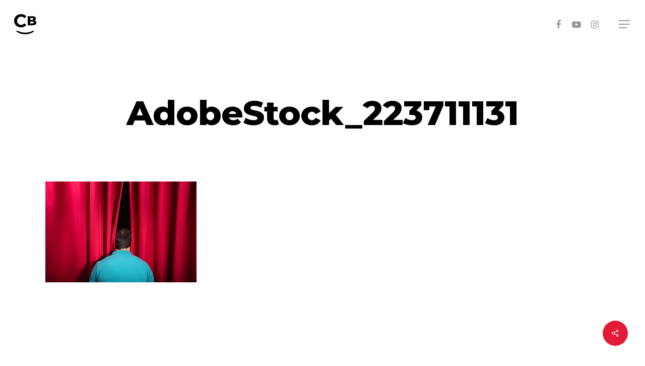

--- FILE ---
content_type: text/html; charset=utf-8
request_url: https://www.google.com/recaptcha/api2/anchor?ar=1&k=6LdTsSUfAAAAAAd9dxwYrjwomIB1ji3gCrv68NLz&co=aHR0cHM6Ly93d3cuZGVyLWNocmlzdGlhbi5jb206NDQz&hl=en&v=N67nZn4AqZkNcbeMu4prBgzg&size=invisible&anchor-ms=20000&execute-ms=30000&cb=gjbvb4or4rfm
body_size: 48671
content:
<!DOCTYPE HTML><html dir="ltr" lang="en"><head><meta http-equiv="Content-Type" content="text/html; charset=UTF-8">
<meta http-equiv="X-UA-Compatible" content="IE=edge">
<title>reCAPTCHA</title>
<style type="text/css">
/* cyrillic-ext */
@font-face {
  font-family: 'Roboto';
  font-style: normal;
  font-weight: 400;
  font-stretch: 100%;
  src: url(//fonts.gstatic.com/s/roboto/v48/KFO7CnqEu92Fr1ME7kSn66aGLdTylUAMa3GUBHMdazTgWw.woff2) format('woff2');
  unicode-range: U+0460-052F, U+1C80-1C8A, U+20B4, U+2DE0-2DFF, U+A640-A69F, U+FE2E-FE2F;
}
/* cyrillic */
@font-face {
  font-family: 'Roboto';
  font-style: normal;
  font-weight: 400;
  font-stretch: 100%;
  src: url(//fonts.gstatic.com/s/roboto/v48/KFO7CnqEu92Fr1ME7kSn66aGLdTylUAMa3iUBHMdazTgWw.woff2) format('woff2');
  unicode-range: U+0301, U+0400-045F, U+0490-0491, U+04B0-04B1, U+2116;
}
/* greek-ext */
@font-face {
  font-family: 'Roboto';
  font-style: normal;
  font-weight: 400;
  font-stretch: 100%;
  src: url(//fonts.gstatic.com/s/roboto/v48/KFO7CnqEu92Fr1ME7kSn66aGLdTylUAMa3CUBHMdazTgWw.woff2) format('woff2');
  unicode-range: U+1F00-1FFF;
}
/* greek */
@font-face {
  font-family: 'Roboto';
  font-style: normal;
  font-weight: 400;
  font-stretch: 100%;
  src: url(//fonts.gstatic.com/s/roboto/v48/KFO7CnqEu92Fr1ME7kSn66aGLdTylUAMa3-UBHMdazTgWw.woff2) format('woff2');
  unicode-range: U+0370-0377, U+037A-037F, U+0384-038A, U+038C, U+038E-03A1, U+03A3-03FF;
}
/* math */
@font-face {
  font-family: 'Roboto';
  font-style: normal;
  font-weight: 400;
  font-stretch: 100%;
  src: url(//fonts.gstatic.com/s/roboto/v48/KFO7CnqEu92Fr1ME7kSn66aGLdTylUAMawCUBHMdazTgWw.woff2) format('woff2');
  unicode-range: U+0302-0303, U+0305, U+0307-0308, U+0310, U+0312, U+0315, U+031A, U+0326-0327, U+032C, U+032F-0330, U+0332-0333, U+0338, U+033A, U+0346, U+034D, U+0391-03A1, U+03A3-03A9, U+03B1-03C9, U+03D1, U+03D5-03D6, U+03F0-03F1, U+03F4-03F5, U+2016-2017, U+2034-2038, U+203C, U+2040, U+2043, U+2047, U+2050, U+2057, U+205F, U+2070-2071, U+2074-208E, U+2090-209C, U+20D0-20DC, U+20E1, U+20E5-20EF, U+2100-2112, U+2114-2115, U+2117-2121, U+2123-214F, U+2190, U+2192, U+2194-21AE, U+21B0-21E5, U+21F1-21F2, U+21F4-2211, U+2213-2214, U+2216-22FF, U+2308-230B, U+2310, U+2319, U+231C-2321, U+2336-237A, U+237C, U+2395, U+239B-23B7, U+23D0, U+23DC-23E1, U+2474-2475, U+25AF, U+25B3, U+25B7, U+25BD, U+25C1, U+25CA, U+25CC, U+25FB, U+266D-266F, U+27C0-27FF, U+2900-2AFF, U+2B0E-2B11, U+2B30-2B4C, U+2BFE, U+3030, U+FF5B, U+FF5D, U+1D400-1D7FF, U+1EE00-1EEFF;
}
/* symbols */
@font-face {
  font-family: 'Roboto';
  font-style: normal;
  font-weight: 400;
  font-stretch: 100%;
  src: url(//fonts.gstatic.com/s/roboto/v48/KFO7CnqEu92Fr1ME7kSn66aGLdTylUAMaxKUBHMdazTgWw.woff2) format('woff2');
  unicode-range: U+0001-000C, U+000E-001F, U+007F-009F, U+20DD-20E0, U+20E2-20E4, U+2150-218F, U+2190, U+2192, U+2194-2199, U+21AF, U+21E6-21F0, U+21F3, U+2218-2219, U+2299, U+22C4-22C6, U+2300-243F, U+2440-244A, U+2460-24FF, U+25A0-27BF, U+2800-28FF, U+2921-2922, U+2981, U+29BF, U+29EB, U+2B00-2BFF, U+4DC0-4DFF, U+FFF9-FFFB, U+10140-1018E, U+10190-1019C, U+101A0, U+101D0-101FD, U+102E0-102FB, U+10E60-10E7E, U+1D2C0-1D2D3, U+1D2E0-1D37F, U+1F000-1F0FF, U+1F100-1F1AD, U+1F1E6-1F1FF, U+1F30D-1F30F, U+1F315, U+1F31C, U+1F31E, U+1F320-1F32C, U+1F336, U+1F378, U+1F37D, U+1F382, U+1F393-1F39F, U+1F3A7-1F3A8, U+1F3AC-1F3AF, U+1F3C2, U+1F3C4-1F3C6, U+1F3CA-1F3CE, U+1F3D4-1F3E0, U+1F3ED, U+1F3F1-1F3F3, U+1F3F5-1F3F7, U+1F408, U+1F415, U+1F41F, U+1F426, U+1F43F, U+1F441-1F442, U+1F444, U+1F446-1F449, U+1F44C-1F44E, U+1F453, U+1F46A, U+1F47D, U+1F4A3, U+1F4B0, U+1F4B3, U+1F4B9, U+1F4BB, U+1F4BF, U+1F4C8-1F4CB, U+1F4D6, U+1F4DA, U+1F4DF, U+1F4E3-1F4E6, U+1F4EA-1F4ED, U+1F4F7, U+1F4F9-1F4FB, U+1F4FD-1F4FE, U+1F503, U+1F507-1F50B, U+1F50D, U+1F512-1F513, U+1F53E-1F54A, U+1F54F-1F5FA, U+1F610, U+1F650-1F67F, U+1F687, U+1F68D, U+1F691, U+1F694, U+1F698, U+1F6AD, U+1F6B2, U+1F6B9-1F6BA, U+1F6BC, U+1F6C6-1F6CF, U+1F6D3-1F6D7, U+1F6E0-1F6EA, U+1F6F0-1F6F3, U+1F6F7-1F6FC, U+1F700-1F7FF, U+1F800-1F80B, U+1F810-1F847, U+1F850-1F859, U+1F860-1F887, U+1F890-1F8AD, U+1F8B0-1F8BB, U+1F8C0-1F8C1, U+1F900-1F90B, U+1F93B, U+1F946, U+1F984, U+1F996, U+1F9E9, U+1FA00-1FA6F, U+1FA70-1FA7C, U+1FA80-1FA89, U+1FA8F-1FAC6, U+1FACE-1FADC, U+1FADF-1FAE9, U+1FAF0-1FAF8, U+1FB00-1FBFF;
}
/* vietnamese */
@font-face {
  font-family: 'Roboto';
  font-style: normal;
  font-weight: 400;
  font-stretch: 100%;
  src: url(//fonts.gstatic.com/s/roboto/v48/KFO7CnqEu92Fr1ME7kSn66aGLdTylUAMa3OUBHMdazTgWw.woff2) format('woff2');
  unicode-range: U+0102-0103, U+0110-0111, U+0128-0129, U+0168-0169, U+01A0-01A1, U+01AF-01B0, U+0300-0301, U+0303-0304, U+0308-0309, U+0323, U+0329, U+1EA0-1EF9, U+20AB;
}
/* latin-ext */
@font-face {
  font-family: 'Roboto';
  font-style: normal;
  font-weight: 400;
  font-stretch: 100%;
  src: url(//fonts.gstatic.com/s/roboto/v48/KFO7CnqEu92Fr1ME7kSn66aGLdTylUAMa3KUBHMdazTgWw.woff2) format('woff2');
  unicode-range: U+0100-02BA, U+02BD-02C5, U+02C7-02CC, U+02CE-02D7, U+02DD-02FF, U+0304, U+0308, U+0329, U+1D00-1DBF, U+1E00-1E9F, U+1EF2-1EFF, U+2020, U+20A0-20AB, U+20AD-20C0, U+2113, U+2C60-2C7F, U+A720-A7FF;
}
/* latin */
@font-face {
  font-family: 'Roboto';
  font-style: normal;
  font-weight: 400;
  font-stretch: 100%;
  src: url(//fonts.gstatic.com/s/roboto/v48/KFO7CnqEu92Fr1ME7kSn66aGLdTylUAMa3yUBHMdazQ.woff2) format('woff2');
  unicode-range: U+0000-00FF, U+0131, U+0152-0153, U+02BB-02BC, U+02C6, U+02DA, U+02DC, U+0304, U+0308, U+0329, U+2000-206F, U+20AC, U+2122, U+2191, U+2193, U+2212, U+2215, U+FEFF, U+FFFD;
}
/* cyrillic-ext */
@font-face {
  font-family: 'Roboto';
  font-style: normal;
  font-weight: 500;
  font-stretch: 100%;
  src: url(//fonts.gstatic.com/s/roboto/v48/KFO7CnqEu92Fr1ME7kSn66aGLdTylUAMa3GUBHMdazTgWw.woff2) format('woff2');
  unicode-range: U+0460-052F, U+1C80-1C8A, U+20B4, U+2DE0-2DFF, U+A640-A69F, U+FE2E-FE2F;
}
/* cyrillic */
@font-face {
  font-family: 'Roboto';
  font-style: normal;
  font-weight: 500;
  font-stretch: 100%;
  src: url(//fonts.gstatic.com/s/roboto/v48/KFO7CnqEu92Fr1ME7kSn66aGLdTylUAMa3iUBHMdazTgWw.woff2) format('woff2');
  unicode-range: U+0301, U+0400-045F, U+0490-0491, U+04B0-04B1, U+2116;
}
/* greek-ext */
@font-face {
  font-family: 'Roboto';
  font-style: normal;
  font-weight: 500;
  font-stretch: 100%;
  src: url(//fonts.gstatic.com/s/roboto/v48/KFO7CnqEu92Fr1ME7kSn66aGLdTylUAMa3CUBHMdazTgWw.woff2) format('woff2');
  unicode-range: U+1F00-1FFF;
}
/* greek */
@font-face {
  font-family: 'Roboto';
  font-style: normal;
  font-weight: 500;
  font-stretch: 100%;
  src: url(//fonts.gstatic.com/s/roboto/v48/KFO7CnqEu92Fr1ME7kSn66aGLdTylUAMa3-UBHMdazTgWw.woff2) format('woff2');
  unicode-range: U+0370-0377, U+037A-037F, U+0384-038A, U+038C, U+038E-03A1, U+03A3-03FF;
}
/* math */
@font-face {
  font-family: 'Roboto';
  font-style: normal;
  font-weight: 500;
  font-stretch: 100%;
  src: url(//fonts.gstatic.com/s/roboto/v48/KFO7CnqEu92Fr1ME7kSn66aGLdTylUAMawCUBHMdazTgWw.woff2) format('woff2');
  unicode-range: U+0302-0303, U+0305, U+0307-0308, U+0310, U+0312, U+0315, U+031A, U+0326-0327, U+032C, U+032F-0330, U+0332-0333, U+0338, U+033A, U+0346, U+034D, U+0391-03A1, U+03A3-03A9, U+03B1-03C9, U+03D1, U+03D5-03D6, U+03F0-03F1, U+03F4-03F5, U+2016-2017, U+2034-2038, U+203C, U+2040, U+2043, U+2047, U+2050, U+2057, U+205F, U+2070-2071, U+2074-208E, U+2090-209C, U+20D0-20DC, U+20E1, U+20E5-20EF, U+2100-2112, U+2114-2115, U+2117-2121, U+2123-214F, U+2190, U+2192, U+2194-21AE, U+21B0-21E5, U+21F1-21F2, U+21F4-2211, U+2213-2214, U+2216-22FF, U+2308-230B, U+2310, U+2319, U+231C-2321, U+2336-237A, U+237C, U+2395, U+239B-23B7, U+23D0, U+23DC-23E1, U+2474-2475, U+25AF, U+25B3, U+25B7, U+25BD, U+25C1, U+25CA, U+25CC, U+25FB, U+266D-266F, U+27C0-27FF, U+2900-2AFF, U+2B0E-2B11, U+2B30-2B4C, U+2BFE, U+3030, U+FF5B, U+FF5D, U+1D400-1D7FF, U+1EE00-1EEFF;
}
/* symbols */
@font-face {
  font-family: 'Roboto';
  font-style: normal;
  font-weight: 500;
  font-stretch: 100%;
  src: url(//fonts.gstatic.com/s/roboto/v48/KFO7CnqEu92Fr1ME7kSn66aGLdTylUAMaxKUBHMdazTgWw.woff2) format('woff2');
  unicode-range: U+0001-000C, U+000E-001F, U+007F-009F, U+20DD-20E0, U+20E2-20E4, U+2150-218F, U+2190, U+2192, U+2194-2199, U+21AF, U+21E6-21F0, U+21F3, U+2218-2219, U+2299, U+22C4-22C6, U+2300-243F, U+2440-244A, U+2460-24FF, U+25A0-27BF, U+2800-28FF, U+2921-2922, U+2981, U+29BF, U+29EB, U+2B00-2BFF, U+4DC0-4DFF, U+FFF9-FFFB, U+10140-1018E, U+10190-1019C, U+101A0, U+101D0-101FD, U+102E0-102FB, U+10E60-10E7E, U+1D2C0-1D2D3, U+1D2E0-1D37F, U+1F000-1F0FF, U+1F100-1F1AD, U+1F1E6-1F1FF, U+1F30D-1F30F, U+1F315, U+1F31C, U+1F31E, U+1F320-1F32C, U+1F336, U+1F378, U+1F37D, U+1F382, U+1F393-1F39F, U+1F3A7-1F3A8, U+1F3AC-1F3AF, U+1F3C2, U+1F3C4-1F3C6, U+1F3CA-1F3CE, U+1F3D4-1F3E0, U+1F3ED, U+1F3F1-1F3F3, U+1F3F5-1F3F7, U+1F408, U+1F415, U+1F41F, U+1F426, U+1F43F, U+1F441-1F442, U+1F444, U+1F446-1F449, U+1F44C-1F44E, U+1F453, U+1F46A, U+1F47D, U+1F4A3, U+1F4B0, U+1F4B3, U+1F4B9, U+1F4BB, U+1F4BF, U+1F4C8-1F4CB, U+1F4D6, U+1F4DA, U+1F4DF, U+1F4E3-1F4E6, U+1F4EA-1F4ED, U+1F4F7, U+1F4F9-1F4FB, U+1F4FD-1F4FE, U+1F503, U+1F507-1F50B, U+1F50D, U+1F512-1F513, U+1F53E-1F54A, U+1F54F-1F5FA, U+1F610, U+1F650-1F67F, U+1F687, U+1F68D, U+1F691, U+1F694, U+1F698, U+1F6AD, U+1F6B2, U+1F6B9-1F6BA, U+1F6BC, U+1F6C6-1F6CF, U+1F6D3-1F6D7, U+1F6E0-1F6EA, U+1F6F0-1F6F3, U+1F6F7-1F6FC, U+1F700-1F7FF, U+1F800-1F80B, U+1F810-1F847, U+1F850-1F859, U+1F860-1F887, U+1F890-1F8AD, U+1F8B0-1F8BB, U+1F8C0-1F8C1, U+1F900-1F90B, U+1F93B, U+1F946, U+1F984, U+1F996, U+1F9E9, U+1FA00-1FA6F, U+1FA70-1FA7C, U+1FA80-1FA89, U+1FA8F-1FAC6, U+1FACE-1FADC, U+1FADF-1FAE9, U+1FAF0-1FAF8, U+1FB00-1FBFF;
}
/* vietnamese */
@font-face {
  font-family: 'Roboto';
  font-style: normal;
  font-weight: 500;
  font-stretch: 100%;
  src: url(//fonts.gstatic.com/s/roboto/v48/KFO7CnqEu92Fr1ME7kSn66aGLdTylUAMa3OUBHMdazTgWw.woff2) format('woff2');
  unicode-range: U+0102-0103, U+0110-0111, U+0128-0129, U+0168-0169, U+01A0-01A1, U+01AF-01B0, U+0300-0301, U+0303-0304, U+0308-0309, U+0323, U+0329, U+1EA0-1EF9, U+20AB;
}
/* latin-ext */
@font-face {
  font-family: 'Roboto';
  font-style: normal;
  font-weight: 500;
  font-stretch: 100%;
  src: url(//fonts.gstatic.com/s/roboto/v48/KFO7CnqEu92Fr1ME7kSn66aGLdTylUAMa3KUBHMdazTgWw.woff2) format('woff2');
  unicode-range: U+0100-02BA, U+02BD-02C5, U+02C7-02CC, U+02CE-02D7, U+02DD-02FF, U+0304, U+0308, U+0329, U+1D00-1DBF, U+1E00-1E9F, U+1EF2-1EFF, U+2020, U+20A0-20AB, U+20AD-20C0, U+2113, U+2C60-2C7F, U+A720-A7FF;
}
/* latin */
@font-face {
  font-family: 'Roboto';
  font-style: normal;
  font-weight: 500;
  font-stretch: 100%;
  src: url(//fonts.gstatic.com/s/roboto/v48/KFO7CnqEu92Fr1ME7kSn66aGLdTylUAMa3yUBHMdazQ.woff2) format('woff2');
  unicode-range: U+0000-00FF, U+0131, U+0152-0153, U+02BB-02BC, U+02C6, U+02DA, U+02DC, U+0304, U+0308, U+0329, U+2000-206F, U+20AC, U+2122, U+2191, U+2193, U+2212, U+2215, U+FEFF, U+FFFD;
}
/* cyrillic-ext */
@font-face {
  font-family: 'Roboto';
  font-style: normal;
  font-weight: 900;
  font-stretch: 100%;
  src: url(//fonts.gstatic.com/s/roboto/v48/KFO7CnqEu92Fr1ME7kSn66aGLdTylUAMa3GUBHMdazTgWw.woff2) format('woff2');
  unicode-range: U+0460-052F, U+1C80-1C8A, U+20B4, U+2DE0-2DFF, U+A640-A69F, U+FE2E-FE2F;
}
/* cyrillic */
@font-face {
  font-family: 'Roboto';
  font-style: normal;
  font-weight: 900;
  font-stretch: 100%;
  src: url(//fonts.gstatic.com/s/roboto/v48/KFO7CnqEu92Fr1ME7kSn66aGLdTylUAMa3iUBHMdazTgWw.woff2) format('woff2');
  unicode-range: U+0301, U+0400-045F, U+0490-0491, U+04B0-04B1, U+2116;
}
/* greek-ext */
@font-face {
  font-family: 'Roboto';
  font-style: normal;
  font-weight: 900;
  font-stretch: 100%;
  src: url(//fonts.gstatic.com/s/roboto/v48/KFO7CnqEu92Fr1ME7kSn66aGLdTylUAMa3CUBHMdazTgWw.woff2) format('woff2');
  unicode-range: U+1F00-1FFF;
}
/* greek */
@font-face {
  font-family: 'Roboto';
  font-style: normal;
  font-weight: 900;
  font-stretch: 100%;
  src: url(//fonts.gstatic.com/s/roboto/v48/KFO7CnqEu92Fr1ME7kSn66aGLdTylUAMa3-UBHMdazTgWw.woff2) format('woff2');
  unicode-range: U+0370-0377, U+037A-037F, U+0384-038A, U+038C, U+038E-03A1, U+03A3-03FF;
}
/* math */
@font-face {
  font-family: 'Roboto';
  font-style: normal;
  font-weight: 900;
  font-stretch: 100%;
  src: url(//fonts.gstatic.com/s/roboto/v48/KFO7CnqEu92Fr1ME7kSn66aGLdTylUAMawCUBHMdazTgWw.woff2) format('woff2');
  unicode-range: U+0302-0303, U+0305, U+0307-0308, U+0310, U+0312, U+0315, U+031A, U+0326-0327, U+032C, U+032F-0330, U+0332-0333, U+0338, U+033A, U+0346, U+034D, U+0391-03A1, U+03A3-03A9, U+03B1-03C9, U+03D1, U+03D5-03D6, U+03F0-03F1, U+03F4-03F5, U+2016-2017, U+2034-2038, U+203C, U+2040, U+2043, U+2047, U+2050, U+2057, U+205F, U+2070-2071, U+2074-208E, U+2090-209C, U+20D0-20DC, U+20E1, U+20E5-20EF, U+2100-2112, U+2114-2115, U+2117-2121, U+2123-214F, U+2190, U+2192, U+2194-21AE, U+21B0-21E5, U+21F1-21F2, U+21F4-2211, U+2213-2214, U+2216-22FF, U+2308-230B, U+2310, U+2319, U+231C-2321, U+2336-237A, U+237C, U+2395, U+239B-23B7, U+23D0, U+23DC-23E1, U+2474-2475, U+25AF, U+25B3, U+25B7, U+25BD, U+25C1, U+25CA, U+25CC, U+25FB, U+266D-266F, U+27C0-27FF, U+2900-2AFF, U+2B0E-2B11, U+2B30-2B4C, U+2BFE, U+3030, U+FF5B, U+FF5D, U+1D400-1D7FF, U+1EE00-1EEFF;
}
/* symbols */
@font-face {
  font-family: 'Roboto';
  font-style: normal;
  font-weight: 900;
  font-stretch: 100%;
  src: url(//fonts.gstatic.com/s/roboto/v48/KFO7CnqEu92Fr1ME7kSn66aGLdTylUAMaxKUBHMdazTgWw.woff2) format('woff2');
  unicode-range: U+0001-000C, U+000E-001F, U+007F-009F, U+20DD-20E0, U+20E2-20E4, U+2150-218F, U+2190, U+2192, U+2194-2199, U+21AF, U+21E6-21F0, U+21F3, U+2218-2219, U+2299, U+22C4-22C6, U+2300-243F, U+2440-244A, U+2460-24FF, U+25A0-27BF, U+2800-28FF, U+2921-2922, U+2981, U+29BF, U+29EB, U+2B00-2BFF, U+4DC0-4DFF, U+FFF9-FFFB, U+10140-1018E, U+10190-1019C, U+101A0, U+101D0-101FD, U+102E0-102FB, U+10E60-10E7E, U+1D2C0-1D2D3, U+1D2E0-1D37F, U+1F000-1F0FF, U+1F100-1F1AD, U+1F1E6-1F1FF, U+1F30D-1F30F, U+1F315, U+1F31C, U+1F31E, U+1F320-1F32C, U+1F336, U+1F378, U+1F37D, U+1F382, U+1F393-1F39F, U+1F3A7-1F3A8, U+1F3AC-1F3AF, U+1F3C2, U+1F3C4-1F3C6, U+1F3CA-1F3CE, U+1F3D4-1F3E0, U+1F3ED, U+1F3F1-1F3F3, U+1F3F5-1F3F7, U+1F408, U+1F415, U+1F41F, U+1F426, U+1F43F, U+1F441-1F442, U+1F444, U+1F446-1F449, U+1F44C-1F44E, U+1F453, U+1F46A, U+1F47D, U+1F4A3, U+1F4B0, U+1F4B3, U+1F4B9, U+1F4BB, U+1F4BF, U+1F4C8-1F4CB, U+1F4D6, U+1F4DA, U+1F4DF, U+1F4E3-1F4E6, U+1F4EA-1F4ED, U+1F4F7, U+1F4F9-1F4FB, U+1F4FD-1F4FE, U+1F503, U+1F507-1F50B, U+1F50D, U+1F512-1F513, U+1F53E-1F54A, U+1F54F-1F5FA, U+1F610, U+1F650-1F67F, U+1F687, U+1F68D, U+1F691, U+1F694, U+1F698, U+1F6AD, U+1F6B2, U+1F6B9-1F6BA, U+1F6BC, U+1F6C6-1F6CF, U+1F6D3-1F6D7, U+1F6E0-1F6EA, U+1F6F0-1F6F3, U+1F6F7-1F6FC, U+1F700-1F7FF, U+1F800-1F80B, U+1F810-1F847, U+1F850-1F859, U+1F860-1F887, U+1F890-1F8AD, U+1F8B0-1F8BB, U+1F8C0-1F8C1, U+1F900-1F90B, U+1F93B, U+1F946, U+1F984, U+1F996, U+1F9E9, U+1FA00-1FA6F, U+1FA70-1FA7C, U+1FA80-1FA89, U+1FA8F-1FAC6, U+1FACE-1FADC, U+1FADF-1FAE9, U+1FAF0-1FAF8, U+1FB00-1FBFF;
}
/* vietnamese */
@font-face {
  font-family: 'Roboto';
  font-style: normal;
  font-weight: 900;
  font-stretch: 100%;
  src: url(//fonts.gstatic.com/s/roboto/v48/KFO7CnqEu92Fr1ME7kSn66aGLdTylUAMa3OUBHMdazTgWw.woff2) format('woff2');
  unicode-range: U+0102-0103, U+0110-0111, U+0128-0129, U+0168-0169, U+01A0-01A1, U+01AF-01B0, U+0300-0301, U+0303-0304, U+0308-0309, U+0323, U+0329, U+1EA0-1EF9, U+20AB;
}
/* latin-ext */
@font-face {
  font-family: 'Roboto';
  font-style: normal;
  font-weight: 900;
  font-stretch: 100%;
  src: url(//fonts.gstatic.com/s/roboto/v48/KFO7CnqEu92Fr1ME7kSn66aGLdTylUAMa3KUBHMdazTgWw.woff2) format('woff2');
  unicode-range: U+0100-02BA, U+02BD-02C5, U+02C7-02CC, U+02CE-02D7, U+02DD-02FF, U+0304, U+0308, U+0329, U+1D00-1DBF, U+1E00-1E9F, U+1EF2-1EFF, U+2020, U+20A0-20AB, U+20AD-20C0, U+2113, U+2C60-2C7F, U+A720-A7FF;
}
/* latin */
@font-face {
  font-family: 'Roboto';
  font-style: normal;
  font-weight: 900;
  font-stretch: 100%;
  src: url(//fonts.gstatic.com/s/roboto/v48/KFO7CnqEu92Fr1ME7kSn66aGLdTylUAMa3yUBHMdazQ.woff2) format('woff2');
  unicode-range: U+0000-00FF, U+0131, U+0152-0153, U+02BB-02BC, U+02C6, U+02DA, U+02DC, U+0304, U+0308, U+0329, U+2000-206F, U+20AC, U+2122, U+2191, U+2193, U+2212, U+2215, U+FEFF, U+FFFD;
}

</style>
<link rel="stylesheet" type="text/css" href="https://www.gstatic.com/recaptcha/releases/N67nZn4AqZkNcbeMu4prBgzg/styles__ltr.css">
<script nonce="Rb-x2_mexZ3ODg76hocgFg" type="text/javascript">window['__recaptcha_api'] = 'https://www.google.com/recaptcha/api2/';</script>
<script type="text/javascript" src="https://www.gstatic.com/recaptcha/releases/N67nZn4AqZkNcbeMu4prBgzg/recaptcha__en.js" nonce="Rb-x2_mexZ3ODg76hocgFg">
      
    </script></head>
<body><div id="rc-anchor-alert" class="rc-anchor-alert"></div>
<input type="hidden" id="recaptcha-token" value="[base64]">
<script type="text/javascript" nonce="Rb-x2_mexZ3ODg76hocgFg">
      recaptcha.anchor.Main.init("[\x22ainput\x22,[\x22bgdata\x22,\x22\x22,\[base64]/[base64]/[base64]/ZyhXLGgpOnEoW04sMjEsbF0sVywwKSxoKSxmYWxzZSxmYWxzZSl9Y2F0Y2goayl7RygzNTgsVyk/[base64]/[base64]/[base64]/[base64]/[base64]/[base64]/[base64]/bmV3IEJbT10oRFswXSk6dz09Mj9uZXcgQltPXShEWzBdLERbMV0pOnc9PTM/bmV3IEJbT10oRFswXSxEWzFdLERbMl0pOnc9PTQ/[base64]/[base64]/[base64]/[base64]/[base64]\\u003d\x22,\[base64]\\u003d\\u003d\x22,\x22w5Epw6xkw6LCocOBwq89w6TCkcKHwrLDncK7EMOTw7oTQVx2VsKpb1PCvmzCswjDl8KwdmoxwqtMw58Tw73CrwBfw6XCssK2wrctIsOZwq/DpDg7woR2cGnCkGgkw6ZWGBBERyXDqxtbN3lLw5dHw6Rzw6HCg8Oew43DpmjDvB1rw6HCkk5WWC3CicOIeSghw6l0cQzCosO3wq3DonvDmMK4wqxiw7TDjMOcDMKHw68Qw5PDucOyeMKrAcKMw6/[base64]/DvFw8w6FzeyVyeRl6w4ZGRDVow6DDvh1MMcO+a8KnBTBrLBLDlcKOwrhDwpDDv34QwoHCkjZ7NcKvVsKwT3rCqGPDgcKnAcKLwpHDicOGD8KqSsKvOyQiw7N8wp3CszpBSsOuwrA8wrvCp8KMHx3DtcOUwrl3AWTClAZXwrbDkW7DusOkKsOKd8OffMO/FCHDkWchCcKnZ8ODwqrDjWhnLMONwp5CBgzCtMOhwpbDk8OXPFFjwqHCuk/DtiAHw5Ykw6VHwqnCki00w54Owo5dw6TCjsK1woFdGy9eIH0TL2TCt0LCsMOEwqBbw7BVBcOgwr1/SA1iw4EKw6rDtcK2wpRIDmLDr8KJJcObY8KYw7DCmMO5Kn/DtS0bKsKFbsOMwozCuncWLDgqIcOFR8KtD8KGwptmwqfCusKRIRjCnsKXwotswqgLw7rCtmoIw7sVTxs8w5TCpl0nK3cbw7HDklYJa0bDh8OmRynDhMOqwoArw5VVcMOGViNJQMOYA1dAw5VmwrQgw4rDlcOkwpctKStrwr9gO8Oywp/Cgm1CVARAw40vF3rCjsKEwptKwo0RwpHDs8KAw6kvwppPwrDDtsKOw7PCpFXDs8KWdjFlCGdxwoZVwrp2U8O2w7TDklU9AgzDlsKGwrhdwrwfRsKsw6tVR27Ckwx9wp0jwrXCjDHDlgMnw53Dr3vCpyHCqcOSw7o+OTQ4w61tDMKKYcKJw5TCoF7CsxzCqS/DnsOQw73DgcKaX8OtFcO/w4d+wo0WLFJXa8OIEcOHwpsweU5sFWw/asKVH2l0cSbDh8KDwrsawo4KAxfDvMOKccOJFMKpw6nDu8KPHBBCw7TCuwF8wo1PAcKWTsKgwqHCjGPCv8OjZ8K6wqFhTR/Ds8O9w5x/[base64]/ClcKefFfDk8Ofw5vCkFQ3wr7ClsKdSsKjwpDDjhJCJT3CiMK9w5LDrMKfEBF7X0UfXcKhwqzCocKKw7zChkrDnRbDn8KWw6XDsVFPa8K8Y8OeSH1NScOdwoglwpA7Z3HCu8OqFSByBMK7wr/Djz58wqo3AiQuQF3CkGTCgsKHwpfDp8OgEirCkcKaw6rDqcKXLgNCMkrCi8OwMgXCkl1JwplWw61fNGzDnMOZw5x+FHYjIMKPw5BbLMKjw5trHUphDijDkAQZAMONw7ZEwqLCsCTCg8O/wo86RMKcfiJSKlA/wofDscOSW8Osw7LDjCUJem/[base64]/Cp8O5w4bCiMKtQMO4XMKpX0Zuw6BUwpbCt34Sb8KgU3fDu1jCqcKEAkbCvMKkIMO1fCl6HsOEC8OqFVrDtT5lwp4TwoIPVMOKw7HCs8KlwoLCucO/w5ovwqVEw7LCp1jCv8OuwrTCpgfCtsOEwocoUMKPLx3CpMO9LsOsSMKkwqTCmTDCgsKBRsK/LX0Bw5PDnMKjw5YxIMKew7XCqjjDrsKkBcOfw4ROw7vCgsOMwoLCsAskw6YNw7rDgMO+G8KGw7LChcKgZsOiGidXw51twp5zwr7DkBfCj8OyBSI+w5DDq8KcSD4fw4bCosO1w74PwrnDu8O0w6nDsU41W3jCmi0Owp/DucOQNBjCjsO6YMKYN8O+wr7DoxBywrbCmmwnEEfDoMOpd3lYWh9Cwql6w711FsKuV8KleQc7BwbDlMOTYhsDwqwNw4NGOcOjcGEewrnDrR5Ow4XDv15hwrLCjsKBTlBHWTRBPgc7w5/DssO8w6QbwrTDlxPCnMKqZcKvdQ7Ds8KdJ8KgwpzCvkDCp8OyXsOrEX3DvWPCt8OcJgXCognDhcKUbcKLIX4VQHUUFTPCi8Klw60CwpN/MBFtw5nCkcK0w4nCsMKow6PCinIBP8ORYiLDglIaw6PCtcO5EcOzwr3Dn1PCksKTwqIlF8Okwp/CssOsaxVPcMKkw4nDoSUkMx9sw7jDtMK4w7U6Rx/[base64]/[base64]/wpN1w7J4w6Ufwo/CkRrDlQkEfcOSw5ZSw5pKdn5Dw58AwpXCu8O9w4/DlWI5PsOZw53DqnRrwqnDo8KocMOQT1nCmi7DjXrChcKKU1jDvcOyacOXw4FFVRU5awrDqcKfRTTDtmAbIDl0O1zCo0HDlsKpAsORDcKhdijDkBjCjWDDrHMRwrYRGsOTVsOOw6/[base64]/DrcKHNsOew5HDncOVwqtDw5LDtsOkJ2onw7bDl2E2YBTCnsKBC8KkIi0sHcK6D8KTFXsSw6ZQBDDDjEjDrm3CicKpIcO4NMK3w6lgTW5nw4dYDMOOSg0icD/Cj8O1w48MF2RywqxBwrrDlGzDg8OWw6PDkFQTABEZdH9Lw4t0w65Iw4YEGcOgVMOSdMK2VkggEXvCrHA2UcOGYQgCwqXCrQFowp/DhmbClmjDvcOWwoPDocOSKsKZEMKCNFfCsWrCncOvwrPDjcO4FFrChsOIfsOgwp7DsT/[base64]/CiMO1w4nCtsKnw6HCo3nDu8KPw4hSGB/Cv07Cp8KycMOjw4rDs1ZXw4bDhDAtwpTDq0XDrw4DTMOjwpBcwrRWw5rCisOIw5XCuHtUVAjDl8OId2lMSsKFw4odN0XCj8ONwpjCjgAPw4kUZ2E7wqYZw7DCjcKdwqtEwqzCrMOrwq5NwqQ8wqhnDk/DjDYzPltlw7E6VldfB8Kpwp/DmxR5Rl4VwoHDjMKJCCsMFkkiwqfDn8Kfw67Cn8OUwrNUwqbDjsOJwpNVecKEw7zDu8KVwrfDkXV8w4PDh8KfYcO7JsKZw5TDo8OsScOCWgktHD/DhBwRw4wlwrvDgkjDvhjCtsOQw7jDhy3DqsOwfwXDtElvwpM7OcOiK0DDgH7CgW5XNcONJhXCrBlBw47CqztJw4TCpS/Condow4YEaEAnwoQ/wrV0QB3Di3FhXsO8w5EWw67Dq8KFKsOHS8K5w6rDlMO6XE4sw4jDqcKvw6tDw7TCt3HCo8O1w5BYwrgYw5/[base64]/DtG7Dt2rDksOmwoVZwoBcw53CoVBPLmcIw5plX2vCnSc+ExzCizbDsXJLJ0NXHEHCk8OACsO5ZcOrw7vCumLDicK1HsKZw71qesO6WGzCvMKhI0hgKcOlA0nDpsOLWjzCj8KYw6rDisOnGsO/[base64]/[base64]/wqFow40HwqLClWPCjMKQVmXCh8O2H0zDqSrDt0Yow7LDig8Ywq8nw67CuWEvwpw9RMKoGcKAwqrDvSMkw5/[base64]/[base64]/[base64]/DkhnCrsKzH8K/[base64]/DrkRiBMO7WzFdH8K6w7/Ch8KOZWDCjBHDkjbChcKSw754wrEMe8KYw5rDrcOXw70HwrZyJcOpc0RAwod8d0jDr8O9fsOEw6nCmFkyPFjClw3DksKawobCp8OKwq7Dq3YZw57DikzCmsOpw74iwp/CrhsXT8KAFMOtw5rCo8O5HwLCvHF3w4XCtcOVwq9cw4PDjCnDtsKvWiIYLRMIaTQyQsOmw5bCsFlHaMOnw6kBDsKcTk/CocOcwobCucOLwqlmE3wnFnoaeS1BCsOOw58QCiDCrcO9LcOww4IxREzDsxHCiADCucKNwqjChHxpcAgkwoNnLmnCiQR8w5gZGMK1w7HDqkvCpMO1w7Brwr/DqcK6TMKrRGbCjcOgw5XDuMOvV8OLw7bCnsK8woEGwrQjwr58woHCi8KJw4gXwpbDksOYw7vCvB9pRMOBU8O4HE/[base64]/DnQ/DvlfChhbDkybDgEHDsMKIbSwQw5Epw6gKN8OFbcKqOn4JAErDmDnDnxrCk2/CuXjClcO0wqFvw6TDvMKzEQ/[base64]/DhQJKQ8Ofw6Z8OMOxw5g8woksZcKuwo8FKy0Cw7hYRMKrw6l0wrHCo8ObKlzCk8OVGSokw6k6w6BAQjTDqMOVKX3DhjwSChQdfSo4wqdpSBjDiw/[base64]/Ds30kP8OMUirDrMKqMizDuUTDjMKEc0dhWcKcwoPDpx86wqvCk8KIVsKQwqbCusOiw7gawqLDr8K3cSHCvUEBwqzDncOGw4EycAXDr8O0dcKbw681AsOUwqHCj8Opw5nCj8OhEsOLwobDpsKlcSY3ZQpXHHYXw7wFY0NjFEF3PsKEPsOeGEnDiMODBxs/w7jDmCnCvsKwK8OcD8OlwrrCqGs0fgNyw49tXMKHw7s6L8Olw5/DqWLCuAAww5bDujtEw7kxdVpGw7jCs8OOHV7DscKLK8OrSMKhU8Ofwr7CqnrDpcOgNsOsDxnDjjLDnMK5w5PCky41T8OKwo8oZ1ZuIm/DtDBiRcK/w64FwoQdWBPCh37ChDEiwpNxwojDvMOBwqzCvMOrOCwAwo8BQcOHfEYrIz/CpFxFYCRbwr8zR2MSXhVtPkEMG2w1w5smVkDDssObfMOSwpXDiQrDosOWFcOJbFFHw43CgsKVUkZTwoAKNMK5w5HDmBzCiMKJUQ7ChcK5w6PDqsObw7EmwoXCosKdZUYpw67CrW3CoinCqkkhaRRAVzksw7nChMOJwrU4w5LCgcKBa2HDj8KZaD/ClW7CmzjDgxkIw6URw63Cqydmw6LCo1pqEVPCrgYsRA/DlAY8w4bClcKZFsOrwqTCnsKXEMKOBcKhw6VLw41Jwo7CqgLCr08/wqrCi1h/wpPDrCDDj8OKYsKgeH8zA8KgLGRawq/CkMO8w5txf8K0cDXCmmbDnhfCnsOJCy1SdsOYwpfCjAXCtsOkwq7DhnlWY2bCgsOTwqnClcO9wrTCiA5awqvCjsOuwrdNw7d0w5sTIgwQw4TDjsOTHC7Dp8KhehnDtR/DhMObN1FIwpgnwoxnw69Uw5HDhytXw5IiAcO1w7c4wpPDlBp8bcOXwqbCocOELMO2UChwe1Q7ayzCjcODBMO1CsOWw5EqZsOIKsOze8KoFcKRwqzCkSLDjz1cRR3Cj8K2SCzDiMOJw5PCmcO9di/DjsKzVAlFHHfDjGhbwobDr8KvL8O4YMObw7/Dhx3Chkh1w7TDucK6AGnDvlUKCwfCn2YiDiBrG3fDnUYIwpocwqUFb090wq5xLMKQfMKOacO6wpHCrMKJwo/CiXvChh5rw61dw5wFNQHCtH7CugkBLsO3w7kCX2LDlsO1T8KwbMKhQMKyUsObw6jDjyrCgQnDuitCL8KqesOlZsOiwo9eOxdow5ZXOmETZcKibHRMc8KtRGZew4DCgxlZGCkVbcKhwrUqFXTDv8O7VcOSw63Cr047MsOpwos/XcOEZQNYwrsRdTTDsMKLYsKgwrzCkV/[base64]/Ch8O0w7NBRcKTE8K5wq41w4PDhMKeZMKDw40qw6Egw41JTnLDgyFkwpJTw5k5w6/CqcOWBcK6w4LDuzQjwrMeTsOyH3DCoSMVw5YJLhg2w4XCjQBaWsO8NcOMYcKQUsKTRFjDtVbDpMOdQMKMDijCh0rDt8KPD8OHw5VccMKSc8KswoTCo8KlwqFMVcOewpvCvjjDg8ODw7rDn8OoGBcVd1zCiBDDrTJQKMORAyXDksKDw4kLDDsLwrnCpsKOdWnCmGx/wrPDiyNFdMKCesOGw49MwrlUTTs5wonCrnXDnsKbAHEVfhkwM2LCq8OEcDbDgjjCokQldMKhw77CrcKTLApPwosXwpnCizhhQ1rCrD0ZwptdwpFAa1MZEsOtw63CjcOJwpNFw5bDgMKgDR/[base64]/wq3DgH3DgcK9N8OMwoLDncO6w5IUwoN5w4QgKwrCv8KwZcKLEcOLbF/DgFrDhcKWw4/DrUUgwpdYworDkcOjwqxawqnCkcKqYMKBacKJBMKDaFPDkU56wobCrVxBTHXCgsOpWFJwPsOFc8KMw4RHeFjDu8KGHsOfQRfDjlTCiMKQw6/CsWdkwqIUwrhBwp/[base64]/[base64]/NDdMAS4Rwo4YacOcGh7DrMKEwogqw4fCumgewpPCmcK6wpnClwDDlsOkw67DnMOowr1KwqtHBcKawozDvMKiIMKxCMOVw6jCusK+YA7CoG3DtG/[base64]/[base64]/CoFUaD2Qswo9bLMKQw6HChsOEYcKCAxRVZi4TwrNiw57Cg8OOCFtSXcKSw7k9w4VGTEU0GVXDk8KASywnegDCncOMw4PDmmbCn8O8dBheBxPCrsOwGBjCs8OYw5/DigrDhTYrcsKOw6t3w4TDixshwqDDoXpzMsOGw58iw5BHw6sgDsKncsOdIcO3XsKSwpwowoRzw5EiV8OXBMOGM8KSw4bClcKhw4DDpTxRwr7DqGkuXMOMU8OGOMKKDcO0IwxfY8Kew6TDo8Orwr3CtcK5XSkUasKTACBzwqPCpcKfwqnCusO/H8OrClxmVhs6aERRT8OMbMOHwofCgsKkwo0kw63ChsOIw7V7YcOQT8KNUsO8w5hgw6PCkMOmwqDDgMOCwrglHWzCvkrCucOSTj3Cn8Kfw5HDgRbDiVfCkcKKwqh/Y8ObT8Oiw4XCpwjDrhpNwp3DmcKdZcOjw5TCusOxw7VnFMOfw7/[base64]/Dn8KSSsOHw5BUwrgDw4ddFMK9wrt7w7xEwoVdWcOuFCduAMKmw585woHDvMOAwrQMw4DDjADDgDfClsO0X1BPAMO5b8KaIG0aw7hRwqcAw4x1wpYEwrjDpBDDo8KIM8KMw50dw5PChsK/LsK8w6DDklNZYgTCmgLCpsOJK8KWPcOgDjkSw4Uzw5bDrGZfwqfCuntabcO8bm3DqMO9KcOMY0xFFsOKw7tKw74jw5HDsDDDplJNw7Q3SlrCocO+w7jCtMK0w4ITWD0cw4lkwpTDgMO/[base64]/[base64]/Di1nCucKsw6dgw7soOkcUKcKSwonCtDPCmMOcwp3CsidRAlJrSj7DpE57w53DlgB/[base64]/w4AHIC/DqlzCkhLCvmLChw8SwqVSWmMVP1h7w5w7ecKCwozDhGbCo8KkVX3CmzPCvwXDgFt4bxwfGhVywrJeNMKufMOUw4BHVkzCo8OOw7DDshXCqcOyagtJKmnDr8KMw4cHw7svw5fDs2lUasKJEsKdNkHCs2lswo/[base64]/JUtlQDPDlMOaWMOrJsKiDsKkw74/[base64]/[base64]/agbDuXrCqV1uw5QOXw3Dn8KXwpgvGMOTw5DDlWrCsHTCqTdKd8OWX8OidcOrJS4uBWBFwqIXwojDpi5pGMOqwp3DhcKCwrg0esOgOcKPw644w7UGX8OawrvDmyDCuh/[base64]/w5wOcMOswrzDjCTDv8ORWsOJPhPCpMOKVx/[base64]/w4vCvMKBVMONwqZZw6k+w6jCgxPDrWcNOF3Cg8K+RcOvw4dvw7nCtk3DnVlKw7zCsn7Dp8KIDFNtKBAVNXXDiUEhwrbDkVTCqsOTw7zDu0rDg8OeOMOVwrDCucOsZ8OzbxrCqHYsc8KyHhnDgsK1EcKaGsOrw5jCrMKKwro2wrbCmlbChjR/Vk9iVhnDiUvDmMKJfMKVw5nDlcOjwr/CosKOwrtFfHQuFkcBR38FQ8OawoTCiRXCng8ywrd5w6bDocK1wq4Qw4bDrMK/[base64]/DrMKGZsKtZ8OZwrhdUcKuc0IRw63DsGrDnSAIwqIzUzkVwqltwoXCv0nDnwplAhAowqbDvMKJw7AJwqEUCcK6wpURwprCvMOCw5XDokvCgMOaw6rDuX8ua2LCqMKDw58eLsKuwrgew4/CozsDw7J1EX9ZGsO9wqtbwq7CscK0w4RAUsOSIcKRf8O0NzZPwpNUw5HDlsOpw43Cg3jCulxWbkM2w6TCkUI1w4NuUMKcwrZYFMOdJBlHfWMTTcKawqDDm3wTNsKtw5FmYsO8XMKVwrDDpyY1w7/CoMOAwq9Qw75GBsOZwqHDgAHDh8KHwrvDrMO8ZMKNeBnDjyrCuh3DgMOYwrrCocORwppAwq04wq/DvQrDpcKtwrHClQrCv8KqPV9hwoE7w5w2ZMKRwoFMWcK6w4XClDPDinjDpQ4Lw7V7wqjCvhzDusKlUcOuw7TCncKuwrNIBhrDoFN5wp1fw4wCwq51wrl6K8KqQAPCncOKw6/CisKIcHdxwolbYw94w5DCvXXCslc+TMO3IV7DqFvDksKWwpzDlQQIworCg8KBw78MQ8OvwqfDik3Drw3DshYhw7fDuH3ChiwSKcK+TcKuwpHDmzLDszPDgsKewrk+woRNJsOjw6Ycw7sPT8K4woI+KMOWVH5jPcOeL8K5TQxnw5YMwp7CicOtwrh/w6vCimjCthB/MiHChyDCg8Kaw68mw5jDmRLDtG4lwqfDp8Oew6bCiTJOwr/DhlnCu8KFbsKQw6bDncKdwqnDrFwUwqEEwpXDrMO4RsK1wo7DsmMBVF9bcMKbwptcaC8mwqlLScKqwrLCm8OpJlbDisO7R8OJbsKKQBYMwp7Cn8OtKXPCsMOQJ17CnsOhUcK6wrUKXhfCvMK3wqDDs8OWdcKLw4E9wo1iXzNJGmhFw7/DuMKQQ0BzF8Ofw7jCo8OBwoJOwobDpVZNOsK1w69vfwbDo8Ouw7DDgVHCpR/Dh8OfwqRZXwEqw40Iw6DCjsOkw5cBw4/Dlhpgw4/CsMKLGQQrwrFzwrQbwr4Mw7w0KsOKwo5/cWNkAkTCvBURE0AXwozConF+FGrDmBLDqcKHCsOuU3TChmNtGsKwwrfCiR8jw7LCsg3DocO1F8KXYn4/e8OSwrVEw6ABN8OTf8OFYBvDi8KgF245woLDhHp4acKFw73Cu8Oyw6bDlsKGw4xFw4AywrZ/w6dKw7zDqX9ywpMoEB7Cm8KDbcOIwrcYw7fDjCYlw7AFw6nCrwbDsznDmMKzwo1LfcK5OMKJNjDChsKsRsKYw59jwpvCnT1sw6w/CWbDnjB5w4MMYClNWhjCuMKwwqXDhMOscDZ7wqXCo08iEcOTQwtew7ctwq7CkW7DpmfDlWrDocO/w5FbwqpXwp3CjsK4QcKSQ2fDoMO9woxcw5t2wqcOw4dcw4oxwoZ1w5skcXFaw6c/[base64]/w6rCkzDClcOIw77CrGYIc8KsDHUEccOkfsOrwqrDj8ORw65yw6DCksOFZU3DumNrwoDDlV5HZMK0wr9kwrjCqwvCm0JjXhIVw5/Dp8Oqw7dmw6Akw73ChsKcQCnDsMKewoUgwrcTR8KCZhzCkMORwoHChsOtw7nDv2QEw5vDuDsxw6NLdBPDuMOkBi5BBys2I8OmRcO9HllTOsKwwqbDomhvwrN4L0rCi0BHw6HCs1bCh8KHITpmw7PCoVV5wpfCgz1jTXjDrhTCrwbCmMO/[base64]/fx8CTsKmG2U9w4MRO8Ovwq7Cn8KQN8Kew7vDj8KTwr3CsRN0woFEwpgbw7fCu8O7WVvDhFvCq8KLdDwNwqdUwoh7L8KfWwEdw4HCpMOEw7MOBi4YbsKibcKhfsKiRDQyw7xIw4sDacKyYsOkIsOPXMKHw4Fdw6fCgcK2w5XCqm8dHMOTw5MAw67Cv8OjwrEjwoN9KFl/[base64]/RFcMSxTCt8KKV8O2eMKNw5LDssKFwoFhd8Oka8K0w5bDpsOPwo7DmwZXI8KENiscL8K6w4UBecKzT8KFw7nCncOhVRVbHUTDh8K+VcK2F1cze2TDsMOrDWtPHzgNw5hzwpAkDcOzw5l1w4fDjnptRGHDqcK8w7k9w6YmND9Hw6rDgsKfPsKFeAPDosOFw7bCj8KPw5/DpsKxw7rCpTDDh8OIwr4/wqHDlMK1FUDDtT1bRMO/wo3Dr8Ofw51dw49tVsOjw4dSHsKlecOqwobDqyYMwp7CmMOhVMKaw5pSBkY0wrhGw5/[base64]/CvcKcwqwrwrkNQ2nDnMKbPBJFw6HDjcKqYXEzH8K+FHnCuHEPw6taMsOYw4VXwr5wGFtuCjpmw6oRCMKMw7fDswQWfyHCvcKFTUDDpsOTw5lXMClvH3XDqG/CqcK0w6bDicKRUcOuw4ITw6DCtMKbP8Ogc8OtGltfw7VRKsO2wrFww7XCqXTCvsOBF8KNwrrCuUTCoz/CkMKBPCdDwrBFLiLCkhTChAbCp8OmUwhHwqvCvxDCu8KHwqTDq8OIJ3gUacOqw4nDnCrCtcOWN1kJwqMJwr3DmgDDq1lHUcOFw6DCpsO8JnzDn8KbYQ7DlMOSawzDtsOHW3nDg2Q6HsKYaMOjwpnCpsKswpvCnFfDtMKbwqEBQ8OdwqtbwqHDkFnCvzLDn8K/CwbCpAzCgMObFmDDlsKhw7nClE1nCsOWflLDgMKAHsKOcsKIw6pDw4JWwoDDjMOiwqLClsOJwrQEwojDisOSwq3DsTTCpmNmWD1HaTpAw7xaO8K4wph8wqHDrHUjD3jCoXsmw50DwrlJw6nDkTbCoH0+w4LCqGkawqTDhCjDt0Ncwo96wrkbw4gxXWjCpcKBI8O/wr7CmcOZwp0RwoVydDQgdCw+Vg/DsCxae8KSw5TCq1R8RgDCrXF8eMO3wrHDm8KFbsKXw7tWw45/wpPCsyc+wpZ+FzpQfx8IGcO/AsO/[base64]/Clk0Pw6fCpMKRwqNNwonCvBnDqcK1ZsOFw6duw6rClinCmGZkRxTCrMKWw5hNVnzCuXjDk8Kae0fDrXoWOBXDvyHDnMOqw6E4QgBtJcOfw7zCkDZ0wq3Ck8Ohw5Qewq57w4hWwqUyKcKMwqrCmsOBw7UuFQwzYMKcbTnCtMK1FMK/w5cuw4wBw4F4W3IGwqnCs8OGw53DolF+w7h0w4RZw4kvw47Dr1zCp1fDg8KIVFbCm8OoIi7Cg8K4aTPDsMOxQGd4WX9hw7LDkTAewqwFw6lsw5Qpw6dWKw/CsHsQC8KbwrrCncODf8OqYU/DnQIqw5sCw4nDt8OqaBhGwo3Dk8KYGUbDhcKMwqzClkTDjMKswp8MasKcw7V+IADDvMKvw4TDkifCjXHCjsOELSLDnMOzXHvDksKdw6ATwqTCrXJzwr/[base64]/[base64]/ClDTDkUDCn8OBfcKswonCj1zCncKROsKXw64/MDx1UMOrw6h6KzTDrcOuAMODw5nDhG9oRHrCrjkywptFw6jCsVLChyNHwqjDn8Kmw4ACwrHCpzYGKsOqc0QYwppaRcK5YXrCs8KIeTnDuFw7wrVBR8KmB8O1w4VmfsK2UTzDp3x8wpAywplIfDdKWMKZbsKFwp9BPsKmZ8O+en0GwqTDtD7DscKMwoxsFn8/[base64]/G8O5YMKGKQPDjMODw4xyw6EnWGzCgxnCv8KQwprChcKowoXDrMKwwp7CgETDihMmBTjCpQpHw6PDisKzIEw2QwR/[base64]/[base64]/CqsKmXF4IMsKyCsKjB1fCq8KLw7Zxw5rCuMOMwprDsRdEUcKWEMK4wpTCg8KaN1PCnBpdwqvDm8KiwqvDncKmw5Q+w7sswrrDnMOQw4DDlMKFCMKNaD3ClcK7HsKRXmvCgsK8HHTCh8OcYUTClcKsbMOEQMOOw5Ymw7MXw7lFw6rDuCvCvMO7U8Kuw53CpRTDpCYSC0/ClRsKJ03DjGXClnbDsW7DhcKNw4NxwofCrcOawocPw58lXUcQwoslMcOKa8OsMsK1wo8fw44+w77ClhrCu8KBZsKbw5rCvcOww7BiXU7CsTDCoMOrwrDDkiYaNBFawo1TEcKTw6NETcO/wqNMwohUUMKDFApawo3DicKbKsKiwrBJZxfDnwDCjUHCv3EeeSDCpWzDncOrb0AjwpZNwr3Cvm91bygHTMKgHRrCkMOjPMOLwo9tGsOaw5Qxw6TDpMOFw7wzw68Sw4wpUsKbw6tsHUTDkCVxwokgw5LCj8OZNQ5vUsOSTT7DjmjDjQRkFmhEwrVRwr/Crh/DiD/DkV1TwonCh23DhU5DwpUPwoXCsSnDksKxwrQzCEQ5bsKfwpXCjsKYw6jDlMO+wrLCvUcLLcOqwqBQwpPDr8OwAUdnw6fDo0A5acKUwqbCusObPMOiwoYLB8OrFMK3YGFWw6AlGsOiw5HDgAnCvMOXTTkMTD8Yw7XCvylZwrPDqEBWRMKfwoh+S8ONwp7Dhk/Ci8O+wqXDqXFkKTXDmcKzNEPDrndXPiDDjcO7wo/Cn8OOwq3CvyvCqsKZLz/DpsKQwpMMw53DuGVhw5YDGsKVIMK+wrLDgsK9e0Juw6rDmRdOQTxgesKaw6QQSMO9wr7DmmfDo0ovRMKROUTCjMOzwp7CtcOswp3CuBhSQRVxW3pSRcKzw64AH07DmsKfXsK0JSLDkEzCgWXDlMOcwq/CnznDrsKowozCt8OYPMOiEcOIKGLCh24nbcKSw4LDpsKIwprDoMKjw5V0wq9Tw7jDj8KXasK/[base64]/DqcKXFUdxW8OEw4fCscK6OWpFw67DlsKPwr1ILsO6w4/Dl0ZVw67Dt1IowrvDtSg9wq99AMKkwr4Kw4pycMODf3zDoQUTfsK9wqrCqMOMwrLCvsO4w7EkahTCmcO3wpXCsi0OVMOLw7JsY8Obw59HZMOEw4DDliQyw4dzwqTDiSVhU8OEwq7Di8OeD8KKwpDDtsKGdcO4wrLCpTNfe1UaFArCicOzwq1PbcOnEztsw6jDl0bDoQ/[base64]/CksKawo/CpsOVwr44w4vDnSPDuhnCszPDtcOVw7rCkcO4wo8jwpQlFgZQbU9cw5bCmmTCog/DljzDpMKMJn1bX1ZLwoY7wrJYfMOdw4VYSj7CksKZw6fCk8KHY8OxMcKYwqvCv8O+wpvDgRPCucOMw4zDusKKB2Y1wpDCqMOrwpjDnChgw6zDk8KDwoDCjSIVw4EtI8KwDz/[base64]/[base64]/DkxPDmMOcw5BIwr7DkQoowo9Jwo4PTMKEwpLDsVDDicKPBcObaThXT8KLPTbDhcOXCDNyJcKxDMKjw4Fow43CkAhMQsObwpEYQwvDi8K/w5nDtMK6w6N+w4zDm2wmXMK7w7k/ZCDDnsOaWMKXwpPDs8O/RMOrY8KcwqNoU2s5wrnDjRsvQsOFw7/[base64]/worCkFNpEcOhw6MhcmzDoyJqw4QOwrdaAwzCsAxzwoTClcKowrZHTMKGw7syL2DDrTZMKEFdwrrDscKJc3kUw7zCq8KqwpfCi8OpCcKVw4nDtMOmw7djw43CtcO+w400wqvCuMORw5vCgzkYw4zCmi/DqMK2a37CqgrDqjjCrgUbVsOsJgjDgVRywpxgw4Fsw5bCtWQDw598wrfCmcOQw7RVwp7Dg8KPPA8oD8O5f8OqCMKuwqTDggnCl3XDgjkbwpLDsX/DlEJOSsK1w7nDoMK9w7DCmMKIw43Cs8KYN8OcwoXDh3rDlBjDiMKOQsO8P8KgJi5bwqXDkzLDlsKJEMO/Z8OCDisrH8OISMKpJxHDg1UGW8KMw4rCrMOqw7/[base64]/w4jDplvDhMKZwrQ3Kio/w6PDoMK3w6NFw4xsNMO1cT8rwq7DrsKMNmPDvnHCvxx3EMOWw5R/SMK/UX13w6DDrwB1UcKIZ8Oaw73Ds8OWHcK8woLDtVfChMOkK3YaUCggckzChzzDuMKPOcKNQMOdQHnDr04DQC0hOcO1w7Uww7LDji4hAlBrN8O+wrplb2NZQwY/w5BKwqYVKD57FsKrw5l9w6cqXVlIDn5yBzbClMKMFFEMw6jCrsKBbcKmA1/[base64]/Sxhvw6/Cpyl0csKhw4HCiMKxQcOuw4/DjsK3wqt0ZXpePcKpEMKJwoU6BsOGIcOoF8Kyw63DiEXCoFzDqMKNwrjCvsKwwq1ETsOdwqLDtAg7LDbCgyYUw50Zwqwkw4LCrlXCscKdw6nDpEtZwo7Cv8OtBQ/CpsORwpZ4wpHCqBNUw6hyw5Yvw7lsw5/DrMOdfMOOwooZwrdZP8K0IcOUeATCgDzDosOQb8K6WsK0wox1w5VJCMODw5cqwpdOw7QRBsKSw5/Cm8O+f3sgw7gMwoDCmsOdIcO/w6zCkMKCwr9kwqHDlMKUw4fDg8OUOjEwwqpZw6YtGxAGwr9nOMKJYcOpw5tHw4oZwo3CjsOTwpEILMK8wofCnMKtY2zCosK7bzFuw5RvPGfCrsOwB8ORwqvDpsKCw4bDjSckw6fCu8K8wqQzw4DCoh7Cq8KawonCpsKzw7UQEX/CmTN5VsOfdMKYWsKnEsOSfMOMw7BBKgvDlMKgXMOEUm9PNMKSw6o3w7zCp8KXwqkYworDgMOLwqrCi35IdBByZgoXHzrDkcOMw7LCn8OydhR7DhvCq8K1JWtKw5ZXXUJ3w7oiYCJeNcKLw4/CqAsvUMONdcKLccKiwo1CwrLCukhJw7/DkcKlPcKIEcOmKMOfwpRRGTbCuDrCpcOieMKIZjvDpRJ3cSgmwo0iw6fCi8KcwrphBsOgw6lWwoDDhjZww5TDihDDqMKOAj1zw7paMW1Yw6nDk2TDksOeKMKRU3EMesOJwrXDhwTCnsKhAMKKwqzCoW/DoU8ADcKvJ17Dl8KvwpsywqfDrHDDuFp6w6NZeynDj8KtXsO+w5rDtzRUTA5dRcKmYMKnLRTDrcOaHcKOw7lKV8KawrB8asKXwpgIW1TDq8OFw5XCrcO6w5chURxvwonDgHMZVn7DpBUkwpQpwp/DoXAmwowuBD5dw7g6wo/DusKfw4TDjwhjwokAOcOQw6IDMsKwwrzCqcKCa8K/[base64]/DtsKUZy7Dow9Ww73DlRXDul8IwoREw7vCiX8gdwgSw4/Dl1tjwrfDtsKCw4YpwpMaw67CncKaSAAnFAXDiWgPesOdfMKhdVzDicKlSlN7w5jCgcOPw5zCtELDtsKdZ08LwrFxwpjCn0TDqMKgw57CocK/wqHDhcK2wr9kMcKzA2RPwpMfAGpwwo0Jw6vCpsKZw7ZHGMOrLMOBXcOFFUHClxTDoRUwwpXCvsOlXlQlWD7DkDEhIV3CoMK7QHHCrDzDlWzCm3sNw5pQSzDClMOKGcKCw47Ch8Kww5XCknw+K8K1TxrDocK9w5XCoC7CgQvCqcO9esKacsKNw6dQwq7CtgloLnZ/w4JUwpJvODRVVWNUw5Y/w7BUw4/Du1gbBHDCgcKyw6VNw48Ew6PCi8K2woTDhcKUa8OWdx4qw5tnwqMiw50Hw5chwqfDkyLCsHXCqMOaw7ZJHUo6woXCjMK6NMOHBnEfwp8kJkcmbMOGRzdBRMOaDMOJw6LDscOUeUzCisK/QyNOc0JTw67CqGjDgVbDgVglLcKIdyzCjkA5HsKtKMOpQsOxw6XDpMOFNVMPw6LCq8Omw7wrZTxPd37CjT1Hw7/CtMKBWk/DknhCESXDu1DDmcKcPgI9NFXDlh9Dw7MDwqTDnsODwpTDil/Dg8KDEsOTw6PCigd+wq/DtVHDjVQQanvDh1lHwokQP8Odw4MmwokgwpAuwocIw7BCTcK4w4gYwonDsj8mTDHDkcKaGMKkP8OpwpMAN8OaPArCj3Rtwr/DjR7Dm31Owrccw7QNMjk2BgzDhGnDocOWG8OYZBjDvMOHw5RsGxt3w5vCv8OLcXrDggNmwqzCisKDwq/CicKZf8KhRRR3XQB6woIiwrk9w5dRwpfDsmnDmwrCpQB3w7HCkAwYw7ora0pYwqfDiyPDuMKCBg1TIxXDkG3CtcKsM1rChcKiwoRCLFgrwrEHWcKOLMKrwqV6w4MBc8OKVsKqwpZ2wrPCjFXCqsK/[base64]/wrDCoUdZTiIxJGnDsTRHwrMeQX4YchUQwogzwqnDhzlqK8OiMADDqQHCtULDpcKiacK/w7h9QSEiwpQjXXUVbcO4X2EgwoPDoylewrJgZ8KibB5qBcKQwqfDnMOnw4/Ds8KXVsKLw40ga8OCw5rDt8OtwojDv1gBQz/CsEY4wq/CpWLDrjsmwpgrEsOcwr7DisOww7/CiMOQVCbDgSQMw4nDvcO4IMOWw7YWw5TDgkDDg33Dul3Cl2xCUMOUUQLDhClKw5vDgHAkwoZjw4dua0TDm8O9D8KeUsOcTcOUYsKBTcOfXwtJJsKbTsKwTEttw4/[base64]/CpVLDrmbDoMObZSE/WsK1wpFHwpDDjnbDhMKEK8KPTQPDsFbCncKbH8Okd08Hw6tAa8O1wp5cO8O7Vi04wpbCk8OVwrxwwqs7SFbDoEoSwpLDgMKEwqXDs8KCwrNWIzPCrcKEGHEMwrPDt8KZBBEZL8ObwpnCnyfDjcOISlFbwrHCvMKoZsOZb2/[base64]/L1zCtMOTCsOiWhfDlQ7Dp8KlMMOvwqtpwq/Cr8OXwq7Dghgae13Cr28rwpnDsMKgXsK6worDqhDCqMKAwqzDlMKoJEHClMOTI15jw6o3HV/CmMOIw7nCtcO0Nlt3w60mw5LDs2lew55sLkXCkAFsw4LDm3PDnx7Du8KuQzzDvcO8wp/[base64]/ClGcMwrskw4zCoyDCm1/DlMKow5IUwpbDu27Cq8KIw5zCmTvDisKVbcKow6IIWy7CqMKqVjgRwrxiwpPCtMKqw7nDs8KsZcKywoNxbyXDjsK6cMO5e8OefsKowoPCnXXDl8Krw5fChAo5HB1ZwqFoVFTClcOwOSpOMS8bw48dwqzDjMO6Ag/DgsKpDj7CucO6w5HCjgbDt8KIVMOYe8K6wq0Swqh0w4/CqQfCvHPDtsKDw71HA0pzZcOTw5zDgVzDlMKPGTPDuEhqwrjCsMKDwqohwqPCtMOjw6XDlQ/[base64]\\u003d\x22],null,[\x22conf\x22,null,\x226LdTsSUfAAAAAAd9dxwYrjwomIB1ji3gCrv68NLz\x22,0,null,null,null,0,[21,125,63,73,95,87,41,43,42,83,102,105,109,121],[7059694,838],0,null,null,null,null,0,null,0,null,700,1,null,0,\[base64]/76lBhmnigkZhAoZnOKMAhmv8xEZ\x22,0,0,null,null,1,null,0,1,null,null,null,0],\x22https://www.der-christian.com:443\x22,null,[3,1,1],null,null,null,1,3600,[\x22https://www.google.com/intl/en/policies/privacy/\x22,\x22https://www.google.com/intl/en/policies/terms/\x22],\x22lzpOXkxw3BwAsyuh2GOFCnm1chGivCpVQEl2s0TeQYo\\u003d\x22,1,0,null,1,1769699685669,0,0,[24,164,10,177,184],null,[39],\x22RC-5SwVsJBDjKfvMw\x22,null,null,null,null,null,\x220dAFcWeA5Bt7iCDzWDjzmRRbiNjEuSg14HHPEfzYX2rnsCVJzyrSxsCPoxvkYgSIc0M8usbk0JgVKsCW-W_HM7Fd8Zg5B2sBIanA\x22,1769782485855]");
    </script></body></html>

--- FILE ---
content_type: image/svg+xml
request_url: https://www.der-christian.com/wp-content/uploads/2021/04/cb-logo-black-1.svg
body_size: 206
content:
<?xml version="1.0" encoding="UTF-8"?> <svg xmlns="http://www.w3.org/2000/svg" viewBox="0 0 48.44 44.1"><g id="Ebene_2" data-name="Ebene 2"><g id="Ebene_1-2" data-name="Ebene 1"><path d="M43.52,37.94a33,33,0,0,1-19.3,6.16,33.11,33.11,0,0,1-19.3-6.16l1.49-2c5.54,2.79,10.52,4.54,17.81,4.54S36.49,38.77,42,36Z"></path><path d="M0,14.48C0,6,6.48,0,15.2,0,20,0,24.08,1.76,26.72,5L22.56,8.8a9,9,0,0,0-7-3.28,8.59,8.59,0,0,0-9,9,8.59,8.59,0,0,0,9,9,8.92,8.92,0,0,0,7-3.32L26.72,24C24.08,27.2,20,29,15.16,29,6.48,29,0,22.92,0,14.48Z"></path><path d="M48.44,19c0,3.43-2.84,5.44-8.17,5.44H29.56V4.56H39.71c5.21,0,7.76,2.12,7.76,5.18a4.68,4.68,0,0,1-2.66,4.31A5,5,0,0,1,48.44,19ZM35.12,8.61v3.83H39c1.87,0,2.84-.66,2.84-1.93s-1-1.9-2.84-1.9Zm7.65,9.72c0-1.36-1-2-3-2h-4.7v4h4.7C41.75,20.35,42.77,19.69,42.77,18.33Z"></path></g></g></svg> 